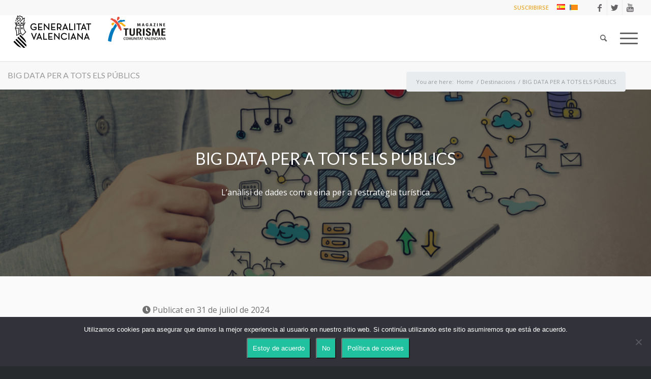

--- FILE ---
content_type: text/html; charset=UTF-8
request_url: https://www.turismecv.com/va/2018/07/31/big-data-per-a-tots-els-publics/
body_size: 75756
content:
<!DOCTYPE html>
<html lang="va-ES" class="html_stretched responsive av-preloader-disabled av-default-lightbox  html_header_top html_logo_left html_main_nav_header html_menu_right html_slim html_header_sticky html_header_shrinking html_header_topbar_active html_mobile_menu_phone html_header_searchicon html_content_align_center html_header_unstick_top html_header_stretch html_minimal_header html_minimal_header_shadow html_av-overlay-side html_av-overlay-side-classic html_av-submenu-noclone html_entry_id_2798 av-cookies-no-cookie-consent av-no-preview html_text_menu_active ">
<head>
<meta charset="UTF-8" />
	
<meta name="robots" content="index, follow" />


<!-- mobile setting -->
<meta name="viewport" content="width=device-width, initial-scale=1, maximum-scale=1">

<!-- Scripts/CSS and wp_head hook -->
<title>BIG DATA PER A TOTS ELS PÚBLICS &#8211; Turisme CV Magazine</title>
<meta name='robots' content='max-image-preview:large' />
	<style>img:is([sizes="auto" i], [sizes^="auto," i]) { contain-intrinsic-size: 3000px 1500px }</style>
	<link rel="alternate" href="https://www.turismecv.com/2018/07/30/big-data-para-todos-los-publicos/" hreflang="es" />
<link rel="alternate" href="https://www.turismecv.com/va/2018/07/31/big-data-per-a-tots-els-publics/" hreflang="va" />
<link rel='dns-prefetch' href='//code.jquery.com' />
<link rel='dns-prefetch' href='//cdn.jsdelivr.net' />
<link rel='dns-prefetch' href='//stackpath.bootstrapcdn.com' />
<link rel='dns-prefetch' href='//fonts.googleapis.com' />
<link rel='dns-prefetch' href='//use.fontawesome.com' />
<link rel='dns-prefetch' href='//maxcdn.bootstrapcdn.com' />
<link rel="alternate" type="application/rss+xml" title="Turisme CV Magazine &raquo; Feed" href="https://www.turismecv.com/va/feed/" />
<link rel="alternate" type="application/rss+xml" title="Turisme CV Magazine &raquo; Comments Feed" href="https://www.turismecv.com/va/comments/feed/" />
<link rel="alternate" type="application/rss+xml" title="Turisme CV Magazine &raquo; BIG DATA PER A TOTS ELS PÚBLICS Comments Feed" href="https://www.turismecv.com/va/2018/07/31/big-data-per-a-tots-els-publics/feed/" />

<!-- google webfont font replacement -->

			<script type='text/javascript'>

				(function() {
					
					/*	check if webfonts are disabled by user setting via cookie - or user must opt in.	*/
					var html = document.getElementsByTagName('html')[0];
					var cookie_check = html.className.indexOf('av-cookies-needs-opt-in') >= 0 || html.className.indexOf('av-cookies-can-opt-out') >= 0;
					var allow_continue = true;
					var silent_accept_cookie = html.className.indexOf('av-cookies-user-silent-accept') >= 0;

					if( cookie_check && ! silent_accept_cookie )
					{
						if( ! document.cookie.match(/aviaCookieConsent/) || html.className.indexOf('av-cookies-session-refused') >= 0 )
						{
							allow_continue = false;
						}
						else
						{
							if( ! document.cookie.match(/aviaPrivacyRefuseCookiesHideBar/) )
							{
								allow_continue = false;
							}
							else if( ! document.cookie.match(/aviaPrivacyEssentialCookiesEnabled/) )
							{
								allow_continue = false;
							}
							else if( document.cookie.match(/aviaPrivacyGoogleWebfontsDisabled/) )
							{
								allow_continue = false;
							}
						}
					}
					
					if( allow_continue )
					{
						var f = document.createElement('link');
					
						f.type 	= 'text/css';
						f.rel 	= 'stylesheet';
						f.href 	= '//fonts.googleapis.com/css?family=Lato:300,400,700%7COpen+Sans:400,600';
						f.id 	= 'avia-google-webfont';

						document.getElementsByTagName('head')[0].appendChild(f);
					}
				})();
			
			</script>
			<script type="text/javascript">
/* <![CDATA[ */
window._wpemojiSettings = {"baseUrl":"https:\/\/s.w.org\/images\/core\/emoji\/15.0.3\/72x72\/","ext":".png","svgUrl":"https:\/\/s.w.org\/images\/core\/emoji\/15.0.3\/svg\/","svgExt":".svg","source":{"concatemoji":"https:\/\/www.turismecv.com\/wp-includes\/js\/wp-emoji-release.min.js?ver=6.7.4"}};
/*! This file is auto-generated */
!function(i,n){var o,s,e;function c(e){try{var t={supportTests:e,timestamp:(new Date).valueOf()};sessionStorage.setItem(o,JSON.stringify(t))}catch(e){}}function p(e,t,n){e.clearRect(0,0,e.canvas.width,e.canvas.height),e.fillText(t,0,0);var t=new Uint32Array(e.getImageData(0,0,e.canvas.width,e.canvas.height).data),r=(e.clearRect(0,0,e.canvas.width,e.canvas.height),e.fillText(n,0,0),new Uint32Array(e.getImageData(0,0,e.canvas.width,e.canvas.height).data));return t.every(function(e,t){return e===r[t]})}function u(e,t,n){switch(t){case"flag":return n(e,"\ud83c\udff3\ufe0f\u200d\u26a7\ufe0f","\ud83c\udff3\ufe0f\u200b\u26a7\ufe0f")?!1:!n(e,"\ud83c\uddfa\ud83c\uddf3","\ud83c\uddfa\u200b\ud83c\uddf3")&&!n(e,"\ud83c\udff4\udb40\udc67\udb40\udc62\udb40\udc65\udb40\udc6e\udb40\udc67\udb40\udc7f","\ud83c\udff4\u200b\udb40\udc67\u200b\udb40\udc62\u200b\udb40\udc65\u200b\udb40\udc6e\u200b\udb40\udc67\u200b\udb40\udc7f");case"emoji":return!n(e,"\ud83d\udc26\u200d\u2b1b","\ud83d\udc26\u200b\u2b1b")}return!1}function f(e,t,n){var r="undefined"!=typeof WorkerGlobalScope&&self instanceof WorkerGlobalScope?new OffscreenCanvas(300,150):i.createElement("canvas"),a=r.getContext("2d",{willReadFrequently:!0}),o=(a.textBaseline="top",a.font="600 32px Arial",{});return e.forEach(function(e){o[e]=t(a,e,n)}),o}function t(e){var t=i.createElement("script");t.src=e,t.defer=!0,i.head.appendChild(t)}"undefined"!=typeof Promise&&(o="wpEmojiSettingsSupports",s=["flag","emoji"],n.supports={everything:!0,everythingExceptFlag:!0},e=new Promise(function(e){i.addEventListener("DOMContentLoaded",e,{once:!0})}),new Promise(function(t){var n=function(){try{var e=JSON.parse(sessionStorage.getItem(o));if("object"==typeof e&&"number"==typeof e.timestamp&&(new Date).valueOf()<e.timestamp+604800&&"object"==typeof e.supportTests)return e.supportTests}catch(e){}return null}();if(!n){if("undefined"!=typeof Worker&&"undefined"!=typeof OffscreenCanvas&&"undefined"!=typeof URL&&URL.createObjectURL&&"undefined"!=typeof Blob)try{var e="postMessage("+f.toString()+"("+[JSON.stringify(s),u.toString(),p.toString()].join(",")+"));",r=new Blob([e],{type:"text/javascript"}),a=new Worker(URL.createObjectURL(r),{name:"wpTestEmojiSupports"});return void(a.onmessage=function(e){c(n=e.data),a.terminate(),t(n)})}catch(e){}c(n=f(s,u,p))}t(n)}).then(function(e){for(var t in e)n.supports[t]=e[t],n.supports.everything=n.supports.everything&&n.supports[t],"flag"!==t&&(n.supports.everythingExceptFlag=n.supports.everythingExceptFlag&&n.supports[t]);n.supports.everythingExceptFlag=n.supports.everythingExceptFlag&&!n.supports.flag,n.DOMReady=!1,n.readyCallback=function(){n.DOMReady=!0}}).then(function(){return e}).then(function(){var e;n.supports.everything||(n.readyCallback(),(e=n.source||{}).concatemoji?t(e.concatemoji):e.wpemoji&&e.twemoji&&(t(e.twemoji),t(e.wpemoji)))}))}((window,document),window._wpemojiSettings);
/* ]]> */
</script>
<link rel='stylesheet' id='avia-grid-css' href='https://www.turismecv.com/wp-content/themes/enfold/css/grid.css?ver=4.8.1' type='text/css' media='all' />
<link rel='stylesheet' id='avia-base-css' href='https://www.turismecv.com/wp-content/themes/enfold/css/base.css?ver=4.8.1' type='text/css' media='all' />
<link rel='stylesheet' id='avia-layout-css' href='https://www.turismecv.com/wp-content/themes/enfold/css/layout.css?ver=4.8.1' type='text/css' media='all' />
<link rel='stylesheet' id='avia-module-blog-css' href='https://www.turismecv.com/wp-content/themes/enfold/config-templatebuilder/avia-shortcodes/blog/blog.css?ver=6.7.4' type='text/css' media='all' />
<link rel='stylesheet' id='avia-module-postslider-css' href='https://www.turismecv.com/wp-content/themes/enfold/config-templatebuilder/avia-shortcodes/postslider/postslider.css?ver=6.7.4' type='text/css' media='all' />
<link rel='stylesheet' id='avia-module-button-css' href='https://www.turismecv.com/wp-content/themes/enfold/config-templatebuilder/avia-shortcodes/buttons/buttons.css?ver=6.7.4' type='text/css' media='all' />
<link rel='stylesheet' id='avia-module-button-fullwidth-css' href='https://www.turismecv.com/wp-content/themes/enfold/config-templatebuilder/avia-shortcodes/buttons_fullwidth/buttons_fullwidth.css?ver=6.7.4' type='text/css' media='all' />
<link rel='stylesheet' id='avia-module-comments-css' href='https://www.turismecv.com/wp-content/themes/enfold/config-templatebuilder/avia-shortcodes/comments/comments.css?ver=6.7.4' type='text/css' media='all' />
<link rel='stylesheet' id='avia-module-gallery-css' href='https://www.turismecv.com/wp-content/themes/enfold/config-templatebuilder/avia-shortcodes/gallery/gallery.css?ver=6.7.4' type='text/css' media='all' />
<link rel='stylesheet' id='avia-module-gridrow-css' href='https://www.turismecv.com/wp-content/themes/enfold/config-templatebuilder/avia-shortcodes/grid_row/grid_row.css?ver=6.7.4' type='text/css' media='all' />
<link rel='stylesheet' id='avia-module-heading-css' href='https://www.turismecv.com/wp-content/themes/enfold/config-templatebuilder/avia-shortcodes/heading/heading.css?ver=6.7.4' type='text/css' media='all' />
<link rel='stylesheet' id='avia-module-hr-css' href='https://www.turismecv.com/wp-content/themes/enfold/config-templatebuilder/avia-shortcodes/hr/hr.css?ver=6.7.4' type='text/css' media='all' />
<link rel='stylesheet' id='avia-module-icon-css' href='https://www.turismecv.com/wp-content/themes/enfold/config-templatebuilder/avia-shortcodes/icon/icon.css?ver=6.7.4' type='text/css' media='all' />
<link rel='stylesheet' id='avia-module-iconbox-css' href='https://www.turismecv.com/wp-content/themes/enfold/config-templatebuilder/avia-shortcodes/iconbox/iconbox.css?ver=6.7.4' type='text/css' media='all' />
<link rel='stylesheet' id='avia-module-iconlist-css' href='https://www.turismecv.com/wp-content/themes/enfold/config-templatebuilder/avia-shortcodes/iconlist/iconlist.css?ver=6.7.4' type='text/css' media='all' />
<link rel='stylesheet' id='avia-module-image-css' href='https://www.turismecv.com/wp-content/themes/enfold/config-templatebuilder/avia-shortcodes/image/image.css?ver=6.7.4' type='text/css' media='all' />
<link rel='stylesheet' id='avia-module-magazine-css' href='https://www.turismecv.com/wp-content/themes/enfold/config-templatebuilder/avia-shortcodes/magazine/magazine.css?ver=6.7.4' type='text/css' media='all' />
<link rel='stylesheet' id='avia-module-contact-css' href='https://www.turismecv.com/wp-content/themes/enfold/config-templatebuilder/avia-shortcodes/contact/contact.css?ver=6.7.4' type='text/css' media='all' />
<link rel='stylesheet' id='avia-module-masonry-css' href='https://www.turismecv.com/wp-content/themes/enfold/config-templatebuilder/avia-shortcodes/masonry_entries/masonry_entries.css?ver=6.7.4' type='text/css' media='all' />
<link rel='stylesheet' id='avia-siteloader-css' href='https://www.turismecv.com/wp-content/themes/enfold/css/avia-snippet-site-preloader.css?ver=6.7.4' type='text/css' media='all' />
<link rel='stylesheet' id='avia-module-slideshow-css' href='https://www.turismecv.com/wp-content/themes/enfold/config-templatebuilder/avia-shortcodes/slideshow/slideshow.css?ver=6.7.4' type='text/css' media='all' />
<link rel='stylesheet' id='avia-module-slideshow-fullsize-css' href='https://www.turismecv.com/wp-content/themes/enfold/config-templatebuilder/avia-shortcodes/slideshow_fullsize/slideshow_fullsize.css?ver=6.7.4' type='text/css' media='all' />
<link rel='stylesheet' id='avia-module-social-css' href='https://www.turismecv.com/wp-content/themes/enfold/config-templatebuilder/avia-shortcodes/social_share/social_share.css?ver=6.7.4' type='text/css' media='all' />
<link rel='stylesheet' id='avia-module-tabsection-css' href='https://www.turismecv.com/wp-content/themes/enfold/config-templatebuilder/avia-shortcodes/tab_section/tab_section.css?ver=6.7.4' type='text/css' media='all' />
<link rel='stylesheet' id='avia-module-table-css' href='https://www.turismecv.com/wp-content/themes/enfold/config-templatebuilder/avia-shortcodes/table/table.css?ver=6.7.4' type='text/css' media='all' />
<link rel='stylesheet' id='avia-module-tabs-css' href='https://www.turismecv.com/wp-content/themes/enfold/config-templatebuilder/avia-shortcodes/tabs/tabs.css?ver=6.7.4' type='text/css' media='all' />
<link rel='stylesheet' id='avia-module-video-css' href='https://www.turismecv.com/wp-content/themes/enfold/config-templatebuilder/avia-shortcodes/video/video.css?ver=6.7.4' type='text/css' media='all' />
<style id='wp-emoji-styles-inline-css' type='text/css'>

	img.wp-smiley, img.emoji {
		display: inline !important;
		border: none !important;
		box-shadow: none !important;
		height: 1em !important;
		width: 1em !important;
		margin: 0 0.07em !important;
		vertical-align: -0.1em !important;
		background: none !important;
		padding: 0 !important;
	}
</style>
<link rel='stylesheet' id='wp-block-library-css' href='https://www.turismecv.com/wp-includes/css/dist/block-library/style.min.css?ver=6.7.4' type='text/css' media='all' />
<style id='classic-theme-styles-inline-css' type='text/css'>
/*! This file is auto-generated */
.wp-block-button__link{color:#fff;background-color:#32373c;border-radius:9999px;box-shadow:none;text-decoration:none;padding:calc(.667em + 2px) calc(1.333em + 2px);font-size:1.125em}.wp-block-file__button{background:#32373c;color:#fff;text-decoration:none}
</style>
<style id='global-styles-inline-css' type='text/css'>
:root{--wp--preset--aspect-ratio--square: 1;--wp--preset--aspect-ratio--4-3: 4/3;--wp--preset--aspect-ratio--3-4: 3/4;--wp--preset--aspect-ratio--3-2: 3/2;--wp--preset--aspect-ratio--2-3: 2/3;--wp--preset--aspect-ratio--16-9: 16/9;--wp--preset--aspect-ratio--9-16: 9/16;--wp--preset--color--black: #000000;--wp--preset--color--cyan-bluish-gray: #abb8c3;--wp--preset--color--white: #ffffff;--wp--preset--color--pale-pink: #f78da7;--wp--preset--color--vivid-red: #cf2e2e;--wp--preset--color--luminous-vivid-orange: #ff6900;--wp--preset--color--luminous-vivid-amber: #fcb900;--wp--preset--color--light-green-cyan: #7bdcb5;--wp--preset--color--vivid-green-cyan: #00d084;--wp--preset--color--pale-cyan-blue: #8ed1fc;--wp--preset--color--vivid-cyan-blue: #0693e3;--wp--preset--color--vivid-purple: #9b51e0;--wp--preset--gradient--vivid-cyan-blue-to-vivid-purple: linear-gradient(135deg,rgba(6,147,227,1) 0%,rgb(155,81,224) 100%);--wp--preset--gradient--light-green-cyan-to-vivid-green-cyan: linear-gradient(135deg,rgb(122,220,180) 0%,rgb(0,208,130) 100%);--wp--preset--gradient--luminous-vivid-amber-to-luminous-vivid-orange: linear-gradient(135deg,rgba(252,185,0,1) 0%,rgba(255,105,0,1) 100%);--wp--preset--gradient--luminous-vivid-orange-to-vivid-red: linear-gradient(135deg,rgba(255,105,0,1) 0%,rgb(207,46,46) 100%);--wp--preset--gradient--very-light-gray-to-cyan-bluish-gray: linear-gradient(135deg,rgb(238,238,238) 0%,rgb(169,184,195) 100%);--wp--preset--gradient--cool-to-warm-spectrum: linear-gradient(135deg,rgb(74,234,220) 0%,rgb(151,120,209) 20%,rgb(207,42,186) 40%,rgb(238,44,130) 60%,rgb(251,105,98) 80%,rgb(254,248,76) 100%);--wp--preset--gradient--blush-light-purple: linear-gradient(135deg,rgb(255,206,236) 0%,rgb(152,150,240) 100%);--wp--preset--gradient--blush-bordeaux: linear-gradient(135deg,rgb(254,205,165) 0%,rgb(254,45,45) 50%,rgb(107,0,62) 100%);--wp--preset--gradient--luminous-dusk: linear-gradient(135deg,rgb(255,203,112) 0%,rgb(199,81,192) 50%,rgb(65,88,208) 100%);--wp--preset--gradient--pale-ocean: linear-gradient(135deg,rgb(255,245,203) 0%,rgb(182,227,212) 50%,rgb(51,167,181) 100%);--wp--preset--gradient--electric-grass: linear-gradient(135deg,rgb(202,248,128) 0%,rgb(113,206,126) 100%);--wp--preset--gradient--midnight: linear-gradient(135deg,rgb(2,3,129) 0%,rgb(40,116,252) 100%);--wp--preset--font-size--small: 13px;--wp--preset--font-size--medium: 20px;--wp--preset--font-size--large: 36px;--wp--preset--font-size--x-large: 42px;--wp--preset--spacing--20: 0.44rem;--wp--preset--spacing--30: 0.67rem;--wp--preset--spacing--40: 1rem;--wp--preset--spacing--50: 1.5rem;--wp--preset--spacing--60: 2.25rem;--wp--preset--spacing--70: 3.38rem;--wp--preset--spacing--80: 5.06rem;--wp--preset--shadow--natural: 6px 6px 9px rgba(0, 0, 0, 0.2);--wp--preset--shadow--deep: 12px 12px 50px rgba(0, 0, 0, 0.4);--wp--preset--shadow--sharp: 6px 6px 0px rgba(0, 0, 0, 0.2);--wp--preset--shadow--outlined: 6px 6px 0px -3px rgba(255, 255, 255, 1), 6px 6px rgba(0, 0, 0, 1);--wp--preset--shadow--crisp: 6px 6px 0px rgba(0, 0, 0, 1);}:where(.is-layout-flex){gap: 0.5em;}:where(.is-layout-grid){gap: 0.5em;}body .is-layout-flex{display: flex;}.is-layout-flex{flex-wrap: wrap;align-items: center;}.is-layout-flex > :is(*, div){margin: 0;}body .is-layout-grid{display: grid;}.is-layout-grid > :is(*, div){margin: 0;}:where(.wp-block-columns.is-layout-flex){gap: 2em;}:where(.wp-block-columns.is-layout-grid){gap: 2em;}:where(.wp-block-post-template.is-layout-flex){gap: 1.25em;}:where(.wp-block-post-template.is-layout-grid){gap: 1.25em;}.has-black-color{color: var(--wp--preset--color--black) !important;}.has-cyan-bluish-gray-color{color: var(--wp--preset--color--cyan-bluish-gray) !important;}.has-white-color{color: var(--wp--preset--color--white) !important;}.has-pale-pink-color{color: var(--wp--preset--color--pale-pink) !important;}.has-vivid-red-color{color: var(--wp--preset--color--vivid-red) !important;}.has-luminous-vivid-orange-color{color: var(--wp--preset--color--luminous-vivid-orange) !important;}.has-luminous-vivid-amber-color{color: var(--wp--preset--color--luminous-vivid-amber) !important;}.has-light-green-cyan-color{color: var(--wp--preset--color--light-green-cyan) !important;}.has-vivid-green-cyan-color{color: var(--wp--preset--color--vivid-green-cyan) !important;}.has-pale-cyan-blue-color{color: var(--wp--preset--color--pale-cyan-blue) !important;}.has-vivid-cyan-blue-color{color: var(--wp--preset--color--vivid-cyan-blue) !important;}.has-vivid-purple-color{color: var(--wp--preset--color--vivid-purple) !important;}.has-black-background-color{background-color: var(--wp--preset--color--black) !important;}.has-cyan-bluish-gray-background-color{background-color: var(--wp--preset--color--cyan-bluish-gray) !important;}.has-white-background-color{background-color: var(--wp--preset--color--white) !important;}.has-pale-pink-background-color{background-color: var(--wp--preset--color--pale-pink) !important;}.has-vivid-red-background-color{background-color: var(--wp--preset--color--vivid-red) !important;}.has-luminous-vivid-orange-background-color{background-color: var(--wp--preset--color--luminous-vivid-orange) !important;}.has-luminous-vivid-amber-background-color{background-color: var(--wp--preset--color--luminous-vivid-amber) !important;}.has-light-green-cyan-background-color{background-color: var(--wp--preset--color--light-green-cyan) !important;}.has-vivid-green-cyan-background-color{background-color: var(--wp--preset--color--vivid-green-cyan) !important;}.has-pale-cyan-blue-background-color{background-color: var(--wp--preset--color--pale-cyan-blue) !important;}.has-vivid-cyan-blue-background-color{background-color: var(--wp--preset--color--vivid-cyan-blue) !important;}.has-vivid-purple-background-color{background-color: var(--wp--preset--color--vivid-purple) !important;}.has-black-border-color{border-color: var(--wp--preset--color--black) !important;}.has-cyan-bluish-gray-border-color{border-color: var(--wp--preset--color--cyan-bluish-gray) !important;}.has-white-border-color{border-color: var(--wp--preset--color--white) !important;}.has-pale-pink-border-color{border-color: var(--wp--preset--color--pale-pink) !important;}.has-vivid-red-border-color{border-color: var(--wp--preset--color--vivid-red) !important;}.has-luminous-vivid-orange-border-color{border-color: var(--wp--preset--color--luminous-vivid-orange) !important;}.has-luminous-vivid-amber-border-color{border-color: var(--wp--preset--color--luminous-vivid-amber) !important;}.has-light-green-cyan-border-color{border-color: var(--wp--preset--color--light-green-cyan) !important;}.has-vivid-green-cyan-border-color{border-color: var(--wp--preset--color--vivid-green-cyan) !important;}.has-pale-cyan-blue-border-color{border-color: var(--wp--preset--color--pale-cyan-blue) !important;}.has-vivid-cyan-blue-border-color{border-color: var(--wp--preset--color--vivid-cyan-blue) !important;}.has-vivid-purple-border-color{border-color: var(--wp--preset--color--vivid-purple) !important;}.has-vivid-cyan-blue-to-vivid-purple-gradient-background{background: var(--wp--preset--gradient--vivid-cyan-blue-to-vivid-purple) !important;}.has-light-green-cyan-to-vivid-green-cyan-gradient-background{background: var(--wp--preset--gradient--light-green-cyan-to-vivid-green-cyan) !important;}.has-luminous-vivid-amber-to-luminous-vivid-orange-gradient-background{background: var(--wp--preset--gradient--luminous-vivid-amber-to-luminous-vivid-orange) !important;}.has-luminous-vivid-orange-to-vivid-red-gradient-background{background: var(--wp--preset--gradient--luminous-vivid-orange-to-vivid-red) !important;}.has-very-light-gray-to-cyan-bluish-gray-gradient-background{background: var(--wp--preset--gradient--very-light-gray-to-cyan-bluish-gray) !important;}.has-cool-to-warm-spectrum-gradient-background{background: var(--wp--preset--gradient--cool-to-warm-spectrum) !important;}.has-blush-light-purple-gradient-background{background: var(--wp--preset--gradient--blush-light-purple) !important;}.has-blush-bordeaux-gradient-background{background: var(--wp--preset--gradient--blush-bordeaux) !important;}.has-luminous-dusk-gradient-background{background: var(--wp--preset--gradient--luminous-dusk) !important;}.has-pale-ocean-gradient-background{background: var(--wp--preset--gradient--pale-ocean) !important;}.has-electric-grass-gradient-background{background: var(--wp--preset--gradient--electric-grass) !important;}.has-midnight-gradient-background{background: var(--wp--preset--gradient--midnight) !important;}.has-small-font-size{font-size: var(--wp--preset--font-size--small) !important;}.has-medium-font-size{font-size: var(--wp--preset--font-size--medium) !important;}.has-large-font-size{font-size: var(--wp--preset--font-size--large) !important;}.has-x-large-font-size{font-size: var(--wp--preset--font-size--x-large) !important;}
:where(.wp-block-post-template.is-layout-flex){gap: 1.25em;}:where(.wp-block-post-template.is-layout-grid){gap: 1.25em;}
:where(.wp-block-columns.is-layout-flex){gap: 2em;}:where(.wp-block-columns.is-layout-grid){gap: 2em;}
:root :where(.wp-block-pullquote){font-size: 1.5em;line-height: 1.6;}
</style>
<link rel='stylesheet' id='contact-form-7-css' href='https://www.turismecv.com/wp-content/plugins/contact-form-7/includes/css/styles.css?ver=6.0.6' type='text/css' media='all' />
<link rel='stylesheet' id='cookie-notice-front-css' href='https://www.turismecv.com/wp-content/plugins/cookie-notice/css/front.min.css?ver=2.5.7' type='text/css' media='all' />
<link rel='stylesheet' id='stylePrueba-css' href='https://www.turismecv.com/wp-content/plugins/popup-mailchimp/includes/css/style.css?ver=6.7.4' type='text/css' media='all' />
<link rel='stylesheet' id='prefix_bootstrap-css' href='//stackpath.bootstrapcdn.com/bootstrap/4.4.1/css/bootstrap.min.css?ver=6.7.4' type='text/css' media='all' />
<link rel='stylesheet' id='prefix_jquery-css' href='//code.jquery.com/ui/1.12.1/themes/base/jquery-ui.css?ver=6.7.4' type='text/css' media='all' />
<link rel='stylesheet' id='google_fonts-css' href='//fonts.googleapis.com/css?family=Roboto%3A300%2C400%2C500&#038;display=swap&#038;ver=6.7.4' type='text/css' media='all' />
<link rel='stylesheet' id='fa_icons-css' href='//use.fontawesome.com/releases/v6.5.1/css/all.css?ver=6.7.4' type='text/css' media='all' />
<link rel='stylesheet' id='wpb-fa-css' href='https://maxcdn.bootstrapcdn.com/font-awesome/4.4.0/css/font-awesome.min.css?ver=6.7.4' type='text/css' media='all' />
<link rel='stylesheet' id='avia-scs-css' href='https://www.turismecv.com/wp-content/themes/enfold/css/shortcodes.css?ver=4.8.1' type='text/css' media='all' />
<link rel='stylesheet' id='avia-popup-css-css' href='https://www.turismecv.com/wp-content/themes/enfold/js/aviapopup/magnific-popup.css?ver=4.8.1' type='text/css' media='screen' />
<link rel='stylesheet' id='avia-lightbox-css' href='https://www.turismecv.com/wp-content/themes/enfold/css/avia-snippet-lightbox.css?ver=4.8.1' type='text/css' media='screen' />
<link rel='stylesheet' id='avia-widget-css-css' href='https://www.turismecv.com/wp-content/themes/enfold/css/avia-snippet-widget.css?ver=4.8.1' type='text/css' media='screen' />
<link rel='stylesheet' id='mediaelement-css' href='https://www.turismecv.com/wp-includes/js/mediaelement/mediaelementplayer-legacy.min.css?ver=4.2.17' type='text/css' media='all' />
<link rel='stylesheet' id='wp-mediaelement-css' href='https://www.turismecv.com/wp-includes/js/mediaelement/wp-mediaelement.min.css?ver=6.7.4' type='text/css' media='all' />
<link rel='stylesheet' id='avia-dynamic-css' href='https://www.turismecv.com/wp-content/uploads/sites/13/dynamic_avia/turismecv_-_enfold_child.css?ver=67a369a4970e7' type='text/css' media='all' />
<link rel='stylesheet' id='avia-custom-css' href='https://www.turismecv.com/wp-content/themes/enfold/css/custom.css?ver=4.8.1' type='text/css' media='all' />
<link rel='stylesheet' id='avia-style-css' href='https://www.turismecv.com/wp-content/themes/enfold-child/style.css?ver=4.8.1' type='text/css' media='all' />
<script type="text/javascript" src="https://www.turismecv.com/wp-includes/js/jquery/jquery.min.js?ver=3.7.1" id="jquery-core-js"></script>
<script type="text/javascript" src="https://www.turismecv.com/wp-includes/js/jquery/jquery-migrate.min.js?ver=3.4.1" id="jquery-migrate-js"></script>
<script type="text/javascript" id="cookie-notice-front-js-before">
/* <![CDATA[ */
var cnArgs = {"ajaxUrl":"https:\/\/www.turismecv.com\/wp-admin\/admin-ajax.php","nonce":"28291ca8df","hideEffect":"fade","position":"bottom","onScroll":false,"onScrollOffset":100,"onClick":false,"cookieName":"cookie_notice_accepted","cookieTime":2592000,"cookieTimeRejected":2592000,"globalCookie":false,"redirection":false,"cache":false,"revokeCookies":false,"revokeCookiesOpt":"automatic"};
/* ]]> */
</script>
<script type="text/javascript" src="https://www.turismecv.com/wp-content/plugins/cookie-notice/js/front.min.js?ver=2.5.7" id="cookie-notice-front-js"></script>
<script type="text/javascript" src="https://www.turismecv.com/wp-content/plugins/popup-mailchimp/includes/js/javascript.js?ver=6.7.4" id="javascriptPrueba-js"></script>
<script type="text/javascript" src="//code.jquery.com/jquery-3.4.1.slim.min.js?ver=6.7.4" id="prefix_jquery-js"></script>
<script type="text/javascript" src="//code.jquery.com/jquery-1.12.4.js?ver=6.7.4" id="jquery12-js"></script>
<script type="text/javascript" src="//code.jquery.com/ui/1.12.1/jquery-ui.js?ver=6.7.4" id="jqueryui-js"></script>
<script type="text/javascript" src="//cdn.jsdelivr.net/npm/popper.js@1.16.0/dist/umd/popper.min.js?ver=6.7.4" id="prefix_popper-js"></script>
<script type="text/javascript" src="//stackpath.bootstrapcdn.com/bootstrap/4.4.1/js/bootstrap.min.js?ver=6.7.4" id="prefix_bootstrap-js"></script>
<script type="text/javascript" src="https://www.turismecv.com/wp-content/themes/enfold/js/avia-compat.js?ver=4.8.1" id="avia-compat-js"></script>
<link rel="EditURI" type="application/rsd+xml" title="RSD" href="https://www.turismecv.com/xmlrpc.php?rsd" />
<meta name="generator" content="WordPress 6.7.4" />
<link rel="canonical" href="https://www.turismecv.com/va/2018/07/31/big-data-per-a-tots-els-publics/" />
<link rel='shortlink' href='https://www.turismecv.com/?p=2798' />
<link rel="alternate" title="oEmbed (JSON)" type="application/json+oembed" href="https://www.turismecv.com/wp-json/oembed/1.0/embed?url=https%3A%2F%2Fwww.turismecv.com%2Fva%2F2018%2F07%2F31%2Fbig-data-per-a-tots-els-publics%2F" />
<link rel="alternate" title="oEmbed (XML)" type="text/xml+oembed" href="https://www.turismecv.com/wp-json/oembed/1.0/embed?url=https%3A%2F%2Fwww.turismecv.com%2Fva%2F2018%2F07%2F31%2Fbig-data-per-a-tots-els-publics%2F&#038;format=xml" />
<link rel="profile" href="http://gmpg.org/xfn/11" />
<link rel="alternate" type="application/rss+xml" title="Turisme CV Magazine RSS2 Feed" href="https://www.turismecv.com/va/feed/" />
<link rel="pingback" href="https://www.turismecv.com/xmlrpc.php" />
<!--[if lt IE 9]><script src="https://www.turismecv.com/wp-content/themes/enfold/js/html5shiv.js"></script><![endif]-->
<link rel="icon" href="https://www.turismecv.com/wp-content/uploads/sites/13/2018/04/favicon.ico" type="image/x-icon">
<style type='text/css'>
@font-face {font-family: 'entypo-fontello'; font-weight: normal; font-style: normal; font-display: auto;
src: url('https://www.turismecv.com/wp-content/themes/enfold/config-templatebuilder/avia-template-builder/assets/fonts/entypo-fontello.woff2') format('woff2'),
url('https://www.turismecv.com/wp-content/themes/enfold/config-templatebuilder/avia-template-builder/assets/fonts/entypo-fontello.woff') format('woff'),
url('https://www.turismecv.com/wp-content/themes/enfold/config-templatebuilder/avia-template-builder/assets/fonts/entypo-fontello.ttf') format('truetype'), 
url('https://www.turismecv.com/wp-content/themes/enfold/config-templatebuilder/avia-template-builder/assets/fonts/entypo-fontello.svg#entypo-fontello') format('svg'),
url('https://www.turismecv.com/wp-content/themes/enfold/config-templatebuilder/avia-template-builder/assets/fonts/entypo-fontello.eot'),
url('https://www.turismecv.com/wp-content/themes/enfold/config-templatebuilder/avia-template-builder/assets/fonts/entypo-fontello.eot?#iefix') format('embedded-opentype');
} #top .avia-font-entypo-fontello, body .avia-font-entypo-fontello, html body [data-av_iconfont='entypo-fontello']:before{ font-family: 'entypo-fontello'; }
</style>

<!--
Debugging Info for Theme support: 

Theme: Enfold
Version: 4.8.1
Installed: enfold
AviaFramework Version: 5.0
AviaBuilder Version: 4.8
aviaElementManager Version: 1.0.1
- - - - - - - - - - -
ChildTheme: TurismeCV - enfold Child
ChildTheme Version: 1.0
ChildTheme Installed: enfold

ML:128-PU:22-PLA:16
WP:6.7.4
Compress: CSS:all theme files - JS:all theme files
Updates: disabled
PLAu:15
--><link rel="stylesheet" href="https://maxcdn.bootstrapcdn.com/font-awesome/4.4.0/css/font-awesome.min.css" />
	<script defer src="https://use.fontawesome.com/releases/v5.0.10/js/all.js" integrity="sha384-slN8GvtUJGnv6ca26v8EzVaR9DC58QEwsIk9q1QXdCU8Yu8ck/tL/5szYlBbqmS+" crossorigin="anonymous"></script>
	<script>
        $(document).ready(function(){
		  $('[title]').hover(function(){
			$(this).attr("tooltip-data", $(this).attr("title"));
			$(this).removeAttr("title");
		  }, function(){
			$(this).attr("title", $(this).attr("tooltip-data"));
			$(this).removeAttr("tooltip-data");
		  });
		});
    </script>
		<meta property="og:locale" content="ca_ES"><meta property="og:type" content="article"><meta property="og:site_name" content="Turisme CV Magazine"><meta property="og:url" content="https://www.turismecv.com/va/2018/07/31/big-data-per-a-tots-els-publics/"><meta property="og:title" content="BIG DATA PER A TOTS ELS PÚBLICS"><meta property="og:description" content="BIG DATA PER A TOTS ELS PÚBLICS"><meta property="article:published_time" content="2018-07-31 15:47:01 CEST"><link rel="image_src" href="https://www.turismecv.com/wp-content/uploads/sites/13/2018/07/Big-Data.jpg"><meta itemprop="image" content="https://www.turismecv.com/wp-content/uploads/sites/13/2018/07/Big-Data.jpg"><meta name="msapplication-TileImage" content="https://www.turismecv.com/wp-content/uploads/sites/13/2018/07/Big-Data.jpg"><meta property="og:image" content="https://www.turismecv.com/wp-content/uploads/sites/13/2018/07/Big-Data.jpg"><meta property="og:image:width" content="1000"><meta property="og:image:height" content="610"><meta property="twitter:card" content="summary_large_image"><meta property="twitter:image" content="https://www.turismecv.com/wp-content/uploads/sites/13/2018/07/Big-Data.jpg"><meta property="twitter:url" content="https://www.turismecv.com/va/2018/07/31/big-data-per-a-tots-els-publics/"><meta property="twitter:title" content="BIG DATA PER A TOTS ELS PÚBLICS"><meta property="twitter:description" content="BIG DATA PER A TOTS ELS PÚBLICS">	<!-- Google tag (gtag.js) -->
	<script async src="https://www.googletagmanager.com/gtag/js?id=G-724DD05QJR"></script>
	<script>
	  window.dataLayer = window.dataLayer || [];
	  function gtag(){dataLayer.push(arguments);}
	  gtag('js', new Date());

	  gtag('config', 'G-724DD05QJR');
	</script>
</head>




<body id="top" class="post-template-default single single-post postid-2798 single-format-standard stretched lato open_sans  cookies-not-set" itemscope="itemscope" itemtype="https://schema.org/WebPage" >
	    
        <div class='pantalla-popup' id='pantallaPopup'><div class='cuerpo-popup' id='cuerpoPopup'>
        
		
		<img src='https://mcusercontent.com/d0ff19749aa95f7e4085d0255/images/6da90ace-cf48-d7b1-a61f-d672534190d6.png' alt='MDN'>
		<h4 class='titulo-plugin' style='color: #d20120;'>Suscríbete a Turisme CV Magazine</h4>
     
		<div class="close-modal" onclick="closeModal()"><i class="fas fa-times"></i></div>

		<form id='formPopup' action='' onsubmit='connectMailchimp(13);return false;' >
		
		
		<div class="fila-datos">
					<label for="text">Tu email *</label>
					<input type="email" name="email_address" id="email_address" required>
					</div>
                    <div class="text-error" id="textError"></div><input type="text" name="anotherInput" id="anotherInput">

        				
		<div class="fila-politica-privacidad">
			<input type="checkbox" name="privacidad" id="privacidad" required>
			<label for="privacidad">He leído y acepto la <a style="color: #2c9ab7;border-bottom: 1px dashed #2c9ab7;" target="_blank" href="https://www.turismecv.com/politica-de-privacidad/">Política de Privacidad</a></label>
			</div>

		<input class="boton-suscribirse" type="submit" style="background-color: #d20120;" value="Quiero suscribirme">

		</form>

		</div>
		</div>
    
        	
	<div id='wrap_all'>

	
<header id='header' class='all_colors header_color light_bg_color  av_header_top av_logo_left av_main_nav_header av_menu_right av_slim av_header_sticky av_header_shrinking av_header_stretch av_mobile_menu_phone av_header_searchicon av_header_unstick_top av_seperator_small_border av_minimal_header av_minimal_header_shadow av_bottom_nav_disabled  av_alternate_logo_active'  role="banner" itemscope="itemscope" itemtype="https://schema.org/WPHeader" >

		<div id='header_meta' class='container_wrap container_wrap_meta  av_icon_active_right av_extra_header_active av_secondary_right av_phone_active_right av_entry_id_2798'>
		
			      <div class='container'>
			      <ul class='noLightbox social_bookmarks icon_count_3'><li class='social_bookmarks_facebook av-social-link-facebook social_icon_1'><a target="_blank" aria-label="Link to Facebook" href='https://www.facebook.com/GVAturismo/' aria-hidden='false' data-av_icon='' data-av_iconfont='entypo-fontello' title='Facebook' rel="noopener"><span class='avia_hidden_link_text'>Facebook</span></a></li><li class='social_bookmarks_twitter av-social-link-twitter social_icon_2'><a target="_blank" aria-label="Link to Twitter" href='https://twitter.com/GVAturisme' aria-hidden='false' data-av_icon='' data-av_iconfont='entypo-fontello' title='Twitter' rel="noopener"><span class='avia_hidden_link_text'>Twitter</span></a></li><li class='social_bookmarks_youtube av-social-link-youtube social_icon_3'><a target="_blank" aria-label="Link to Youtube" href='https://www.youtube.com/channel/UCCUN0_H18OzX8Zl37xIpPnw' aria-hidden='false' data-av_icon='' data-av_iconfont='entypo-fontello' title='Youtube' rel="noopener"><span class='avia_hidden_link_text'>Youtube</span></a></li></ul><div class="phone-info "><span class="enlaces-idioma"><ul id="polylang-idiomas">	<li class="lang-item lang-item-821 lang-item-es lang-item-first"><a  lang="es-ES" hreflang="es-ES" href="https://www.turismecv.com/2018/07/30/big-data-para-todos-los-publicos/"><img src="[data-uri]" alt="Español" width="16" height="11" style="width: 16px; height: 11px;" /></a></li>
	<li class="lang-item lang-item-1621 lang-item-va current-lang"><a  lang="va-ES" hreflang="va-ES" href="https://www.turismecv.com/va/2018/07/31/big-data-per-a-tots-els-publics/"><img src="/wp-content/polylang/va_ES.png" alt="Valencià" /></a></li>
</ul></span></div><div class='phone-info '><span><a id="botonin"  href="http://www.turismecv.com/suscripcion/">SUSCRIBIRSE</a></span></div>			      </div>
		</div>

		<div  id='header_main' class='container_wrap container_wrap_logo'>
	
        <div class='container av-logo-container'><div class='inner-container'><span class='logo'><a href='https://www.turismecv.com/va/inici/'><img height="100" width="300" src='https://www.turismecv.com/wp-content/uploads/sites/13/2024/09/TURISME_MAG_1-1-1000x364_edit-300x64.png' alt='Turisme CV Magazine' title='' /></a></span><nav class='main_menu' data-selectname='Select a page'  role="navigation" itemscope="itemscope" itemtype="https://schema.org/SiteNavigationElement" ><div class="avia-menu av-main-nav-wrap"><ul id="avia-menu" class="menu av-main-nav"><li id="menu-item-18932" class="menu-item menu-item-type-taxonomy menu-item-object-category menu-item-top-level menu-item-top-level-1"><a href="https://www.turismecv.com/va/category/ajudes/" itemprop="url"><span class="avia-bullet"></span><span class="avia-menu-text">Ajudes</span><span class="avia-menu-fx"><span class="avia-arrow-wrap"><span class="avia-arrow"></span></span></span></a></li>
<li id="menu-item-18931" class="menu-item menu-item-type-taxonomy menu-item-object-category menu-item-top-level menu-item-top-level-2"><a href="https://www.turismecv.com/va/category/marqueting/" itemprop="url"><span class="avia-bullet"></span><span class="avia-menu-text">Màrqueting</span><span class="avia-menu-fx"><span class="avia-arrow-wrap"><span class="avia-arrow"></span></span></span></a></li>
<li id="menu-item-18935" class="menu-item menu-item-type-taxonomy menu-item-object-category menu-item-top-level menu-item-top-level-3"><a href="https://www.turismecv.com/va/category/formacio/" itemprop="url"><span class="avia-bullet"></span><span class="avia-menu-text">Formació</span><span class="avia-menu-fx"><span class="avia-arrow-wrap"><span class="avia-arrow"></span></span></span></a></li>
<li id="menu-item-18934" class="menu-item menu-item-type-taxonomy menu-item-object-category current-post-ancestor current-menu-parent current-post-parent menu-item-top-level menu-item-top-level-4"><a href="https://www.turismecv.com/va/category/innovacio/" itemprop="url"><span class="avia-bullet"></span><span class="avia-menu-text">Innovació</span><span class="avia-menu-fx"><span class="avia-arrow-wrap"><span class="avia-arrow"></span></span></span></a></li>
<li id="menu-item-18933" class="menu-item menu-item-type-taxonomy menu-item-object-category menu-item-top-level menu-item-top-level-5"><a href="https://www.turismecv.com/va/category/turisme-responsable/" itemprop="url"><span class="avia-bullet"></span><span class="avia-menu-text">Turisme Responsable</span><span class="avia-menu-fx"><span class="avia-arrow-wrap"><span class="avia-arrow"></span></span></span></a></li>
<li id="menu-item-18928" class="menu-item menu-item-type-post_type menu-item-object-page menu-item-top-level menu-item-top-level-6"><a href="https://www.turismecv.com/va/empreses/" itemprop="url"><span class="avia-bullet"></span><span class="avia-menu-text">Empreses</span><span class="avia-menu-fx"><span class="avia-arrow-wrap"><span class="avia-arrow"></span></span></span></a></li>
<li id="menu-item-18927" class="menu-item menu-item-type-post_type menu-item-object-page menu-item-top-level menu-item-top-level-7"><a href="https://www.turismecv.com/va/destins/" itemprop="url"><span class="avia-bullet"></span><span class="avia-menu-text">Destinacions</span><span class="avia-menu-fx"><span class="avia-arrow-wrap"><span class="avia-arrow"></span></span></span></a></li>
<li id="menu-item-18930" class="menu-item menu-item-type-post_type menu-item-object-page menu-item-top-level menu-item-top-level-8"><a href="https://www.turismecv.com/va/professionals/" itemprop="url"><span class="avia-bullet"></span><span class="avia-menu-text">Professionals</span><span class="avia-menu-fx"><span class="avia-arrow-wrap"><span class="avia-arrow"></span></span></span></a></li>
<li id="menu-item-18929" class="menu-item menu-item-type-post_type menu-item-object-page menu-item-top-level menu-item-top-level-9"><a href="https://www.turismecv.com/va/estudiants/" itemprop="url"><span class="avia-bullet"></span><span class="avia-menu-text">Estudiants</span><span class="avia-menu-fx"><span class="avia-arrow-wrap"><span class="avia-arrow"></span></span></span></a></li>
<li id="menu-item-search" class="noMobile menu-item menu-item-search-dropdown menu-item-avia-special"><a aria-label="Search" href="?s=" rel="nofollow" data-avia-search-tooltip="

&lt;form role=&quot;search&quot; action=&quot;https://www.turismecv.com/va/&quot; id=&quot;searchform&quot; method=&quot;get&quot; class=&quot;&quot;&gt;
	&lt;div&gt;
		&lt;input type=&quot;submit&quot; value=&quot;&quot; id=&quot;searchsubmit&quot; class=&quot;button avia-font-entypo-fontello&quot; /&gt;
		&lt;input type=&quot;text&quot; id=&quot;s&quot; name=&quot;s&quot; value=&quot;&quot; placeholder=&#039;Search&#039; /&gt;
			&lt;/div&gt;
&lt;/form&gt;" aria-hidden='false' data-av_icon='' data-av_iconfont='entypo-fontello'><span class="avia_hidden_link_text">Search</span></a></li><li class="av-burger-menu-main menu-item-avia-special ">
	        			<a href="#" aria-label="Menu" aria-hidden="false">
							<span class="av-hamburger av-hamburger--spin av-js-hamburger">
								<span class="av-hamburger-box">
						          <span class="av-hamburger-inner"></span>
						          <strong>Menu</strong>
								</span>
							</span>
							<span class="avia_hidden_link_text">Menu</span>
						</a>
	        		   </li></ul></div></nav></div> </div> 
		<!-- end container_wrap-->
		</div>
		<div class='header_bg'></div>

<!-- end header -->
</header>
		
	<div id='main' class='all_colors' data-scroll-offset='88'>

	<div class='stretch_full container_wrap alternate_color light_bg_color title_container'><div class='container'><h1 class='main-title entry-title '><a href='https://www.turismecv.com/va/2018/07/31/big-data-per-a-tots-els-publics/' rel='bookmark' title='Permanent Link: BIG DATA PER A TOTS ELS PÚBLICS'  itemprop="headline" >BIG DATA PER A TOTS ELS PÚBLICS</a></h1><div class="breadcrumb breadcrumbs avia-breadcrumbs"><div class="breadcrumb-trail" ><span class="trail-before"><span class="breadcrumb-title">You are here:</span></span> <span  itemscope="itemscope" itemtype="https://schema.org/BreadcrumbList" ><span  itemscope="itemscope" itemtype="https://schema.org/ListItem" itemprop="itemListElement" ><a itemprop="url" href="https://www.turismecv.com/va/inici" title="Turisme CV Magazine" rel="home" class="trail-begin"><span itemprop="name">Home</span></a><span itemprop="position" class="hidden">1</span></span></span> <span class="sep">/</span> <span  itemscope="itemscope" itemtype="https://schema.org/BreadcrumbList" ><span  itemscope="itemscope" itemtype="https://schema.org/ListItem" itemprop="itemListElement" ><a itemprop="url" href="https://www.turismecv.com/va/category/destinacions/"><span itemprop="name">Destinacions</span></a><span itemprop="position" class="hidden">2</span></span></span> <span class="sep">/</span> <span class="trail-end">BIG DATA PER A TOTS ELS PÚBLICS</span></div></div></div></div><div id='full_slider_1'  class='avia-fullwidth-slider main_color avia-shadow   avia-builder-el-0  el_before_av_one_fifth  avia-builder-el-first   container_wrap fullsize' style=' '  ><div   data-size='featured'  data-lightbox_size='large'  data-animation='slide'  data-conditional_play=''  data-ids='3411'  data-video_counter='0'  data-autoplay='false'  data-bg_slider='false'  data-slide_height=''  data-handle='av_slideshow_full'  data-interval='5'  data-class=' '  data-el_id=''  data-css_id=''  data-scroll_down=''  data-control_layout='av-control-default'  data-custom_markup=''  data-perma_caption=''  data-autoplay_stopper=''  data-image_attachment=''  data-min_height='0px'  data-lazy_loading='disabled'  data-src=''  data-position='top left'  data-repeat='no-repeat'  data-attach='scroll'  data-stretch=''  data-default-height='28.666666666667'  class='avia-slideshow avia-slideshow-1  av-control-default av-default-height-applied avia-slideshow-featured av_slideshow_full   avia-slide-slider '  itemprop="image" itemscope="itemscope" itemtype="https://schema.org/ImageObject" ><ul class='avia-slideshow-inner ' style='padding-bottom: 28.666666666667%;' ><li  class=' av-single-slide slide-1 ' ><div data-rel='slideshow-1' class='avia-slide-wrap '   ><div class = "caption_fullwidth av-slideshow-caption caption_center"><div class = "container caption_container"><div class = "slideshow_caption"><div class = "slideshow_inner_caption"><div class = "slideshow_align_caption"><h2  class='avia-caption-title  '  itemprop="name" >BIG DATA PER A TOTS ELS PÚBLICS</h2><div class='avia-caption-content  '  itemprop="description"  ><p>L&#8217;anàlisi de dades com a eina per a l&#8217;estratègia turística</p>
</div></div></div></div></div></div><img fetchpriority="high" decoding="async" class="wp-image-3411 avia-img-lazy-loading-not-3411"  src="https://www.turismecv.com/wp-content/uploads/sites/13/2018/07/Big-Data-1.jpg" width="1500" height="430" title='Big-Data' alt=''  itemprop="thumbnailUrl" srcset="https://www.turismecv.com/wp-content/uploads/sites/13/2018/07/Big-Data-1.jpg 1500w, https://www.turismecv.com/wp-content/uploads/sites/13/2018/07/Big-Data-1-300x86.jpg 300w, https://www.turismecv.com/wp-content/uploads/sites/13/2018/07/Big-Data-1-768x220.jpg 768w, https://www.turismecv.com/wp-content/uploads/sites/13/2018/07/Big-Data-1-1030x295.jpg 1030w, https://www.turismecv.com/wp-content/uploads/sites/13/2018/07/Big-Data-1-705x202.jpg 705w, https://www.turismecv.com/wp-content/uploads/sites/13/2018/07/Big-Data-1-450x129.jpg 450w" sizes="(max-width: 1500px) 100vw, 1500px" /><div class='av-section-color-overlay' style='opacity: 0.6; background-color: #0f0f0f; '></div></div></li></ul></div></div><div id='after_full_slider_1'  class='main_color av_default_container_wrap container_wrap fullsize' style=' '  ><div class='container' ><div class='template-page content  av-content-full alpha units'><div class='post-entry post-entry-type-page post-entry-2798'><div class='entry-content-wrapper clearfix'>
<div class="flex_column av_one_fifth  flex_column_div av-zero-column-padding first  avia-builder-el-1  el_after_av_slideshow_full  el_before_av_three_fifth  avia-builder-el-first  " style='border-radius:0px; '><div class="fecha-publicacion"><i class="fas fa-clock"></i> <span class="entry-date">Publicat en 31 de juliol de 2024</span></div></div>
<div class="flex_column av_three_fifth  flex_column_div av-zero-column-padding   avia-builder-el-2  el_after_av_one_fifth  el_before_av_one_fifth  " style='border-radius:0px; '><div class="fecha-publicacion"><i class="fas fa-clock"></i> <span class="entry-date">Publicat en 31 de juliol de 2024</span></div><section class="av_textblock_section "  itemscope="itemscope" itemtype="https://schema.org/BlogPosting" itemprop="blogPost" ><div class='avia_textblock  '   itemprop="text" ><blockquote>
<p>El <em>Big Data</em> no solament està al servei de les grans empreses o dels ajuntaments de major grandària. El conveni signat entre Turisme Comunitat Valenciana i la UMH demostra que l&#8217;anàlisi de dades és útil per a qualsevol municipi i qualsevol empresa.</p>
</blockquote>
<p>“És una eina útil si sabem què volem resoldre”. Així de clar ho explica Alex Rabasa, vicedegà i professor d&#8217;Estadística i Matemàtiques i Informàtica de la Universitat Miguel Hernández d&#8217;Elx. Turisme Comunitat Valenciana té signat un conveni amb aquesta universitat per a desenvolupar projectes de recerca i innovació en l&#8217;àmbit de l&#8217;anàlisi de dades de la demanda turística.</p>
<p>L&#8217;objectiu és analitzar dades -procedents de l&#8217;INE principalment-, per a calcular prediccions de despesa dels turistes estrangers. La despesa es produeix en funció de les motivacions del viatge, així com dels hàbits i ús de l&#8217;allotjament. “El més important és detectar en què es gasta els diners el client. Té molt a veure amb la tipologia del viatge i la motivació. Saber-ho permet traçar estratègies que incentiven un tipus de turisme o un altre”, aclareix Rabasa.</p>
<p>Tota aquesta informació es posarà a la disposició del públic -empreses, administració- a través de les Jornades de divulgació que se celebren anualment en la pròpia universitat.</p>
<h2>BIG DATA EN L&#8217;ENTORN LOCAL</h2>
<div id="attachment_2495" style="width: 997px" class="wp-caption aligncenter"><img decoding="async" aria-describedby="caption-attachment-2495" class="wp-image-2495 size-full" title="Big Data" src="https://www.turismecv.com/wp-content/uploads/2018/07/Turista-de-compras-e1532961598105.jpg" alt="Big Data" width="987" height="472" srcset="https://www.turismecv.com/wp-content/uploads/sites/13/2018/07/Turista-de-compras-e1532961598105.jpg 987w, https://www.turismecv.com/wp-content/uploads/sites/13/2018/07/Turista-de-compras-e1532961598105-300x143.jpg 300w, https://www.turismecv.com/wp-content/uploads/sites/13/2018/07/Turista-de-compras-e1532961598105-768x367.jpg 768w, https://www.turismecv.com/wp-content/uploads/sites/13/2018/07/Turista-de-compras-e1532961598105-705x337.jpg 705w, https://www.turismecv.com/wp-content/uploads/sites/13/2018/07/Turista-de-compras-e1532961598105-450x215.jpg 450w" sizes="(max-width: 987px) 100vw, 987px" /><p id="caption-attachment-2495" class="wp-caption-text">Els hàbits de consum són objete de estudi i anàlisi.</p></div>
<p>Alex Rabasa es mostra partidari de l&#8217;extensió de les eines d&#8217;anàlisi de dades a tot el sector turístic. “Existeix una certa prevenció enfront del Big Data, perquè sembla que només els grans ajuntaments o les grans empreses poden aprofitar aquesta anàlisi. I no és cert. Municipis xicotets i empreses de tot tipus poden usar-los. L&#8217;important realment és saber què es vol aconseguir o quin problema es vol resoldre”.</p>
<p>Segons explica, hi ha moltes fonts de dades utilitzables tant de pagament com a gratuïtes. Les xarxes socials, les apps i altres propietat de l&#8217;administració, com poden ser les prediccions meteorològiques de la AEMET que els municipis i empreses xicotetes poden utilitzar.</p>
<p>Són ja moltes les empreses i municipis que han optat per buscar solucions a problemes concrets. Dos exemples: la predicció de cancel·lacions en hotels i en empreses de lloguer de cotxes. O estudis de la competència basats en les xarxes socials per millorar el posicionament d&#8217;una destinació local enfront d&#8217;unes altres.</p>
<h2>COM DESENVOLUPAR UNA ESTRATÈGIA TURÍSTICA BASADA EN L&#8217;ANÀLISI DE DADES?</h2>
<p>Per a desenvolupar una estratègia basada en les dades, segons Rabasa, és necessari llançar una aposta ferma. Començant per determinar amb claredat quin problema es vol resoldre. En el cas dels ajuntaments, s&#8217;ha de designar un interlocutor a càrrec de la iniciativa i implicar a tots els agents socials i econòmics. A més dels propis departaments de l&#8217;administració, cal integrar associacions d&#8217;empresaris i comerciants, hotelers, serveis, etc.</p>
<h3>A partir d&#8217;aquest compromís, és necessari considerar els següents punts.</h3>
<ol>
<li><strong>Quin problema volem resoldre</strong></li>
<li><strong>Quines dades necessitem per resoldre-ho</strong></li>
<li><strong>Fonts d&#8217;obtenció de dades</strong></li>
<li><strong>Anàlisi aplicada a turisme</strong></li>
</ol>
<blockquote>
<p>1.- Igual que qualsevol eina, les possibilitats que brinda l&#8217;anàlisi de Big Data són enormes. Per això, és necessari centrar l&#8217;objecte del treball i definir amb claredat, abans de començar, quin problema es vol resoldre.<br />
2.- A partir d&#8217;aquí, serà necessari realitzar una correcta captació de les dades. Cal plantejar quines són necessàries i establir com organitzar-les.<br />
3.- Haurem d&#8217;acudir a les fonts apropiades més fiables. Depenent del pressupost disponible podrem utilitzar fonts de pagament, com el cas dels proporcionats per VISA o Mastercard, que permeten conèixer hàbits de compra i consum-, o gratuïtes, com les dades públiques d&#8217;administració local, autonòmica o estatal. Un exemple són les <a href="http://www.turisme.gva.es/opencms/opencms/turisme/es/contents/estadistiquesdeturisme/estadistiquesdeturisme.html?tam=&#038;menu_id=18"><strong><span style="color: #ff0000;">estadístiques de Turisme Comunitat Valenciana</span></strong></a>, les dades de l&#8217;INE -enquesta Egatur-, AEMET, amb dades simples de previsió meteorològica, etc. O les estadístiques de xarxes socials i webs. Existeixen eines de caràcter gratuït com a <a href="http://invattur.gva.es/proyectos-y-herramientas-dti/"><strong><span style="color: #ff0000;">Social Analytics Destinacions</span></strong></a>. Aquesta aplicació està desenvolupada per Invat·tur i la Universitat d&#8217;Alacant per monitorizar la presència en Twitter i Instagram de les destinacions turístiques de la Comunitat Valenciana.<br />
4.- Per realitzar l&#8217;anàlisi és important comptar amb el concurs d&#8217;experts qualificats. Es pot acudir a la universitat o contractar empreses consultores especialitzades en això. L&#8217;ús d&#8217;eines adequades i d&#8217;una metodologia professional en l&#8217;anàlisi és imprescindible. Posteriorment, serà necessari que l&#8217;aterratge de les dades, la conversió en recomanacions executables, siga feta per un professional en turisme. Cal considerar que la presa de decisions estratègiques ha de ser correcta i transformar-se en actuacions concretes per a l&#8217;empresa o la destinació.</p>
</blockquote>
<h2><strong> L&#8217;ÚNICA FORMACIÓ EN BIG DATA APLICADA A TURISME S&#8217;IMPARTEIX A LA COMUNITAT VALENCIANA</strong></h2>
<p>A l&#8217;hora de comptar amb experts professionals, les empreses i destinacions de la Comunitat Valenciana compten amb l&#8217;avantatge de disposar del coneixement que genera Turisme Comunitat Valenciana a través d&#8217;Invat·tur i la xarxa d&#8217;universitats valencianes.</p>
<p>Dins del conveni signat entre la Universitat Miguel Hernández d&#8217;Elx i Turisme Comunitat Valenciana, se celebra una jornada anual, oberta al públic, en la qual s&#8217;exposen els resultats de la recerca. Aquest any tindrà lloc el 19 de setembre a la pròpia Universitat. A més, la UMH, en col·laboració amb Invat·tur, imparteix l&#8217;única formació en BigData aplicada a turisme que existeix a Espanya. És el curs <a href="http://www.umh.es/contenido/Estudios/:tit_fpo_9794/datos_es.html"><strong><span style="color: #ff0000;">Postgrau d&#8217;Especialista Universitari</span></strong></a> que acaba de finalitzar la seua segona edició i que té com a objectiu millorar la qualificació dels professionals del turisme en el maneig de les eines Big Data per a la seua utilització en les estratègies d&#8217;empreses i administracions.</p>
<p>Igualment, <a href="http://www.turisme.gva.es/opencms/opencms/turisme/es/contents/home/noticia/noticia_1531745609000.html"><strong><span style="color: #ff0000;">Turisme Comunitat Valenciana i Hosbec</span></strong></a> disposen d&#8217;un conveni que inclou l&#8217;engegada d&#8217;un servei Big Data per al sector turístic de la Comunitat Valenciana.<br />
<strong> </strong></p>
</div></section>
<div  style='height:50px' class='hr hr-invisible   avia-builder-el-4  el_after_av_textblock  el_before_av_social_share '><span class='hr-inner ' ><span class='hr-inner-style'></span></span></div>
<div  class='av-social-sharing-box  avia-builder-el-5  el_after_av_hr  el_before_av_hr  '><div class='av-share-box'><h5 class='av-share-link-description av-no-toc '>Compartir esta notícia</h5><ul class='av-share-box-list noLightbox'><li class='av-share-link av-social-link-facebook' ><a target="_blank" aria-label="Share on Facebook" href='https://www.facebook.com/sharer.php?u=https://www.turismecv.com/va/2018/07/31/big-data-per-a-tots-els-publics/&#038;t=BIG%20DATA%20PER%20A%20TOTS%20ELS%20P%C3%9ABLICS' aria-hidden='false' data-av_icon='' data-av_iconfont='entypo-fontello' title='' data-avia-related-tooltip='Share on Facebook' rel="noopener"><span class='avia_hidden_link_text'>Share on Facebook</span></a></li><li class='av-share-link av-social-link-twitter' ><a target="_blank" aria-label="Share on Twitter" href='https://twitter.com/share?text=BIG%20DATA%20PER%20A%20TOTS%20ELS%20P%C3%9ABLICS&#038;url=https://www.turismecv.com/va/2018/07/31/big-data-per-a-tots-els-publics/' aria-hidden='false' data-av_icon='' data-av_iconfont='entypo-fontello' title='' data-avia-related-tooltip='Share on Twitter' rel="noopener"><span class='avia_hidden_link_text'>Share on Twitter</span></a></li><li class='av-share-link av-social-link-linkedin' ><a target="_blank" aria-label="Share on LinkedIn" href='https://linkedin.com/shareArticle?mini=true&#038;title=BIG%20DATA%20PER%20A%20TOTS%20ELS%20P%C3%9ABLICS&#038;url=https://www.turismecv.com/va/2018/07/31/big-data-per-a-tots-els-publics/' aria-hidden='false' data-av_icon='' data-av_iconfont='entypo-fontello' title='' data-avia-related-tooltip='Share on LinkedIn' rel="noopener"><span class='avia_hidden_link_text'>Share on LinkedIn</span></a></li><li class='av-share-link av-social-link-reddit' ><a target="_blank" aria-label="Share on Reddit" href='https://reddit.com/submit?url=https://www.turismecv.com/va/2018/07/31/big-data-per-a-tots-els-publics/&#038;title=BIG%20DATA%20PER%20A%20TOTS%20ELS%20P%C3%9ABLICS' aria-hidden='false' data-av_icon='' data-av_iconfont='entypo-fontello' title='' data-avia-related-tooltip='Share on Reddit' rel="noopener"><span class='avia_hidden_link_text'>Share on Reddit</span></a></li><li class='av-share-link av-social-link-mail' ><a  aria-label="Share by Mail" href='mailto:?subject=BIG%20DATA%20PER%20A%20TOTS%20ELS%20P%C3%9ABLICS&#038;body=https://www.turismecv.com/va/2018/07/31/big-data-per-a-tots-els-publics/' aria-hidden='false' data-av_icon='' data-av_iconfont='entypo-fontello' title='' data-avia-related-tooltip='Share by Mail'><span class='avia_hidden_link_text'>Share by Mail</span></a></li></ul></div></div>
<div  style='height:55px' class='hr hr-invisible   avia-builder-el-6  el_after_av_social_share  el_before_av_codeblock '><span class='hr-inner ' ><span class='hr-inner-style'></span></span></div>
<section class="avia_codeblock_section  avia_code_block_0"  itemscope="itemscope" itemtype="https://schema.org/BlogPosting" itemprop="blogPost" ><div class='avia_codeblock '  itemprop="text" ><strong>Temas enlazados |</strong> <span class="post_tag innovacio turística" > <i class="fas fa-tag"></i> <a href=https://www.turismecv.com/va/tag/innovacio-turistica/>innovacio turística </a></span>|</div></section>
<div  style='height:55px' class='hr hr-invisible   avia-builder-el-8  el_after_av_codeblock  el_before_av_magazine '><span class='hr-inner ' ><span class='hr-inner-style'></span></span></div>
<div  id="1"  class='av-magazine   avia-builder-el-9  el_after_av_hr  el_before_av_hr   av-magazine-top-bar-active' ><div class='av-magazine-top-bar ' ><a href='http://' class='av-magazine-top-heading '>Notícies relacionades</a></div><div class='av-magazine-group sort_all'><article class='av-magazine-entry av-magazine-entry-id-34930 av-magazine-format-standard av-magazine-type-post av-magazine-entry-1 av-magazine-entry-small av-magazine-no-thumb'  itemscope="itemscope" itemtype="https://schema.org/BlogPosting" itemprop="blogPost" ><div class='av-magazine-content-wrap'><header class='entry-content-header'><time class='av-magazine-time updated'  itemprop="datePublished" datetime="2025-12-17T10:19:50+01:00" >17 December, 2025</time><h3 class='av-magazine-title entry-title '  itemprop="headline" ><a href='https://www.turismecv.com/va/2025/12/17/ajudes-per-a-empreses-turistiques-estalvia-energia-i-guanya-diners/' title='Link to: AJUDES PER A EMPRESES TURÍSTIQUES: ESTALVIA ENERGIA I GUANYA DINERS'>AJUDES PER A EMPRESES TURÍSTIQUES: ESTALVIA ENERGIA I GUANYA DINERS</a></h3></header></div><footer class='entry-footer'></footer></article><article class='av-magazine-entry av-magazine-entry-id-33578 av-magazine-format-standard av-magazine-type-post av-magazine-entry-2 av-magazine-entry-small av-magazine-no-thumb'  itemscope="itemscope" itemtype="https://schema.org/BlogPosting" itemprop="blogPost" ><div class='av-magazine-content-wrap'><header class='entry-content-header'><time class='av-magazine-time updated'  itemprop="datePublished" datetime="2024-12-04T14:21:26+01:00" >4 December, 2024</time><h3 class='av-magazine-title entry-title '  itemprop="headline" ><a href='https://www.turismecv.com/va/2024/12/04/es-mes-que-un-desti-es-una-actitud/' title='Link to: ÉS MÉS QUE UN DESTÍ, ÉS UNA ACTITUD'>ÉS MÉS QUE UN DESTÍ, ÉS UNA ACTITUD</a></h3></header></div><footer class='entry-footer'></footer></article></div></div>
<div  style='height:50px' class='hr hr-invisible   avia-builder-el-10  el_after_av_magazine  avia-builder-el-last '><span class='hr-inner ' ><span class='hr-inner-style'></span></span></div></div><div class="flex_column av_one_fifth  flex_column_div av-zero-column-padding   avia-builder-el-11  el_after_av_three_fifth  el_before_av_section  avia-builder-el-last  " style='border-radius:0px; '><div class="fecha-publicacion"><i class="fas fa-clock"></i> <span class="entry-date">Publicat en 31 de juliol de 2024</span></div></div></p>
</div></div></div><!-- close content main div --></div></div><div id='av_section_1'  class='avia-section main_color avia-section-default avia-no-shadow  avia-bg-style-scroll  avia-builder-el-12  el_after_av_one_fifth  avia-builder-el-last   container_wrap fullsize' style='background-color: #edae44;  '  ><div class='container' ><div class='template-page content  av-content-full alpha units'><div class='post-entry post-entry-type-page post-entry-2798'><div class='entry-content-wrapper clearfix'>
</div></div></div><!-- close content main div --> <!-- section close by builder template -->		</div><!--end builder template--></div><!-- close default .container_wrap element -->						<div class='container_wrap footer_color' id='footer'>

					<div class='container'>

						<div class='flex_column av_one_third  first el_before_av_one_third'><section id="nav_menu-5" class="widget clearfix widget_nav_menu"><div class="menu-politiques-container"><ul id="menu-politiques" class="menu"><li id="menu-item-18937" class="menu-item menu-item-type-post_type menu-item-object-page menu-item-18937"><a href="https://www.turismecv.com/va/politica-de-privacidad-2/">Política de privacidad</a></li>
<li id="menu-item-18936" class="menu-item menu-item-type-post_type menu-item-object-page menu-item-18936"><a href="https://www.turismecv.com/va/politica-de-cookies-2/">Política de cookies</a></li>
</ul></div><span class="seperator extralight-border"></span></section></div><div class='flex_column av_one_third  el_after_av_one_third  el_before_av_one_third '><section id="nav_menu-3" class="widget clearfix widget_nav_menu"><span class="seperator extralight-border"></span></section></div><div class='flex_column av_one_third  el_after_av_one_third  el_before_av_one_third '><section id="text-3" class="widget clearfix widget_text"><h3 class="widgettitle">Turisme Comunitat Valenciana</h3>			<div class="textwidget"><hr />
<div><b>Direcció:<br />
</b>Ciutat Administrativa 9 d’Octubre</div>
<div>Torre 2 -planta 3</div>
<div>C/ De la Democràcia, 77</div>
<div>46018 – Valencia</div>
<p><strong>Mail:<br />
</strong><a href="mailto:turismecvmagazine@turismecv.es">turismecvmagazine@turismecv.com</a></p>
<p><a href="https://www.turismecv.com/va/politica-de-privacidad-2/">AVÍS LEGAL</a></p>
<p>&nbsp;</p>
</div>
		<span class="seperator extralight-border"></span></section></div>
					</div>

				<!-- ####### END FOOTER CONTAINER ####### -->
				</div>

	

	
				<footer class='container_wrap socket_color' id='socket'  role="contentinfo" itemscope="itemscope" itemtype="https://schema.org/WPFooter" >
                    <div class='container'>

                        <span class='copyright'> - <a rel='nofollow' href='https://kriesi.at'>Enfold Theme by Kriesi</a></span>

                        
                    </div>

	            <!-- ####### END SOCKET CONTAINER ####### -->
				</footer>


					<!-- end main -->
		</div>
		
		<!-- end wrap_all --></div>

<a href='#top' title='Scroll to top' id='scroll-top-link' aria-hidden='true' data-av_icon='' data-av_iconfont='entypo-fontello'><span class="avia_hidden_link_text">Scroll to top</span></a>

<div id="fb-root"></div>

<script>function loadScript(a){var b=document.getElementsByTagName("head")[0],c=document.createElement("script");c.type="text/javascript",c.src="https://tracker.metricool.com/app/resources/be.js",c.onreadystatechange=a,c.onload=a,b.appendChild(c)}loadScript(function(){beTracker.t({hash:'46e1fa6050fc3eae5b64f54e7c16eab6'})})</script>
 <script type='text/javascript'>
 /* <![CDATA[ */  
var avia_framework_globals = avia_framework_globals || {};
    avia_framework_globals.frameworkUrl = 'https://www.turismecv.com/wp-content/themes/enfold/framework/';
    avia_framework_globals.installedAt = 'https://www.turismecv.com/wp-content/themes/enfold/';
    avia_framework_globals.ajaxurl = 'https://www.turismecv.com/wp-admin/admin-ajax.php';
/* ]]> */ 
</script>
 
 <script type="text/javascript" src="https://www.turismecv.com/wp-content/themes/enfold/js/avia.js?ver=4.8.1" id="avia-default-js"></script>
<script type="text/javascript" src="https://www.turismecv.com/wp-content/themes/enfold/js/shortcodes.js?ver=4.8.1" id="avia-shortcodes-js"></script>
<script type="text/javascript" src="https://www.turismecv.com/wp-content/themes/enfold/config-templatebuilder/avia-shortcodes/gallery/gallery.js?ver=6.7.4" id="avia-module-gallery-js"></script>
<script type="text/javascript" src="https://www.turismecv.com/wp-content/themes/enfold/config-templatebuilder/avia-shortcodes/iconlist/iconlist.js?ver=6.7.4" id="avia-module-iconlist-js"></script>
<script type="text/javascript" src="https://www.turismecv.com/wp-content/themes/enfold/config-templatebuilder/avia-shortcodes/magazine/magazine.js?ver=6.7.4" id="avia-module-magazine-js"></script>
<script type="text/javascript" src="https://www.turismecv.com/wp-content/themes/enfold/config-templatebuilder/avia-shortcodes/contact/contact.js?ver=6.7.4" id="avia-module-contact-js"></script>
<script type="text/javascript" src="https://www.turismecv.com/wp-content/themes/enfold/config-templatebuilder/avia-shortcodes/portfolio/isotope.js?ver=6.7.4" id="avia-module-isotope-js"></script>
<script type="text/javascript" src="https://www.turismecv.com/wp-content/themes/enfold/config-templatebuilder/avia-shortcodes/masonry_entries/masonry_entries.js?ver=6.7.4" id="avia-module-masonry-js"></script>
<script type="text/javascript" src="https://www.turismecv.com/wp-content/themes/enfold/config-templatebuilder/avia-shortcodes/slideshow/slideshow.js?ver=6.7.4" id="avia-module-slideshow-js"></script>
<script type="text/javascript" src="https://www.turismecv.com/wp-content/themes/enfold/config-templatebuilder/avia-shortcodes/slideshow/slideshow-video.js?ver=6.7.4" id="avia-module-slideshow-video-js"></script>
<script type="text/javascript" src="https://www.turismecv.com/wp-content/themes/enfold/config-templatebuilder/avia-shortcodes/tab_section/tab_section.js?ver=6.7.4" id="avia-module-tabsection-js"></script>
<script type="text/javascript" src="https://www.turismecv.com/wp-content/themes/enfold/config-templatebuilder/avia-shortcodes/tabs/tabs.js?ver=6.7.4" id="avia-module-tabs-js"></script>
<script type="text/javascript" src="https://www.turismecv.com/wp-content/themes/enfold/config-templatebuilder/avia-shortcodes/video/video.js?ver=6.7.4" id="avia-module-video-js"></script>
<script type="text/javascript" src="https://www.turismecv.com/wp-includes/js/dist/hooks.min.js?ver=4d63a3d491d11ffd8ac6" id="wp-hooks-js"></script>
<script type="text/javascript" src="https://www.turismecv.com/wp-includes/js/dist/i18n.min.js?ver=5e580eb46a90c2b997e6" id="wp-i18n-js"></script>
<script type="text/javascript" id="wp-i18n-js-after">
/* <![CDATA[ */
wp.i18n.setLocaleData( { 'text direction\u0004ltr': [ 'ltr' ] } );
/* ]]> */
</script>
<script type="text/javascript" src="https://www.turismecv.com/wp-content/plugins/contact-form-7/includes/swv/js/index.js?ver=6.0.6" id="swv-js"></script>
<script type="text/javascript" id="contact-form-7-js-before">
/* <![CDATA[ */
var wpcf7 = {
    "api": {
        "root": "https:\/\/www.turismecv.com\/wp-json\/",
        "namespace": "contact-form-7\/v1"
    }
};
/* ]]> */
</script>
<script type="text/javascript" src="https://www.turismecv.com/wp-content/plugins/contact-form-7/includes/js/index.js?ver=6.0.6" id="contact-form-7-js"></script>
<script type="text/javascript" src="https://www.turismecv.com/wp-content/themes/enfold/js/avia-snippet-hamburger-menu.js?ver=4.8.1" id="avia-hamburger-menu-js"></script>
<script type="text/javascript" src="https://www.turismecv.com/wp-content/themes/enfold/js/aviapopup/jquery.magnific-popup.min.js?ver=4.8.1" id="avia-popup-js-js"></script>
<script type="text/javascript" src="https://www.turismecv.com/wp-content/themes/enfold/js/avia-snippet-lightbox.js?ver=4.8.1" id="avia-lightbox-activation-js"></script>
<script type="text/javascript" src="https://www.turismecv.com/wp-content/themes/enfold/js/avia-snippet-sticky-header.js?ver=4.8.1" id="avia-sticky-header-js"></script>
<script type="text/javascript" src="https://www.turismecv.com/wp-content/themes/enfold/js/avia-snippet-widget.js?ver=4.8.1" id="avia-widget-js-js"></script>
<script type="text/javascript" id="mediaelement-core-js-before">
/* <![CDATA[ */
var mejsL10n = {"language":"va","strings":{"mejs.download-file":"Download File","mejs.install-flash":"You are using a browser that does not have Flash player enabled or installed. Please turn on your Flash player plugin or download the latest version from https:\/\/get.adobe.com\/flashplayer\/","mejs.fullscreen":"Fullscreen","mejs.play":"Play","mejs.pause":"Pause","mejs.time-slider":"Time Slider","mejs.time-help-text":"Use Left\/Right Arrow keys to advance one second, Up\/Down arrows to advance ten seconds.","mejs.live-broadcast":"Live Broadcast","mejs.volume-help-text":"Use Up\/Down Arrow keys to increase or decrease volume.","mejs.unmute":"Unmute","mejs.mute":"Mute","mejs.volume-slider":"Volume Slider","mejs.video-player":"Video Player","mejs.audio-player":"Audio Player","mejs.captions-subtitles":"Captions\/Subtitles","mejs.captions-chapters":"Chapters","mejs.none":"None","mejs.afrikaans":"Afrikaans","mejs.albanian":"Albanian","mejs.arabic":"Arabic","mejs.belarusian":"Belarusian","mejs.bulgarian":"Bulgarian","mejs.catalan":"Catalan","mejs.chinese":"Chinese","mejs.chinese-simplified":"Chinese (Simplified)","mejs.chinese-traditional":"Chinese (Traditional)","mejs.croatian":"Croatian","mejs.czech":"Czech","mejs.danish":"Danish","mejs.dutch":"Dutch","mejs.english":"English","mejs.estonian":"Estonian","mejs.filipino":"Filipino","mejs.finnish":"Finnish","mejs.french":"French","mejs.galician":"Galician","mejs.german":"German","mejs.greek":"Greek","mejs.haitian-creole":"Haitian Creole","mejs.hebrew":"Hebrew","mejs.hindi":"Hindi","mejs.hungarian":"Hungarian","mejs.icelandic":"Icelandic","mejs.indonesian":"Indonesian","mejs.irish":"Irish","mejs.italian":"Italian","mejs.japanese":"Japanese","mejs.korean":"Korean","mejs.latvian":"Latvian","mejs.lithuanian":"Lithuanian","mejs.macedonian":"Macedonian","mejs.malay":"Malay","mejs.maltese":"Maltese","mejs.norwegian":"Norwegian","mejs.persian":"Persian","mejs.polish":"Polish","mejs.portuguese":"Portuguese","mejs.romanian":"Romanian","mejs.russian":"Russian","mejs.serbian":"Serbian","mejs.slovak":"Slovak","mejs.slovenian":"Slovenian","mejs.spanish":"Spanish","mejs.swahili":"Swahili","mejs.swedish":"Swedish","mejs.tagalog":"Tagalog","mejs.thai":"Thai","mejs.turkish":"Turkish","mejs.ukrainian":"Ukrainian","mejs.vietnamese":"Vietnamese","mejs.welsh":"Welsh","mejs.yiddish":"Yiddish"}};
/* ]]> */
</script>
<script type="text/javascript" src="https://www.turismecv.com/wp-includes/js/mediaelement/mediaelement-and-player.min.js?ver=4.2.17" id="mediaelement-core-js"></script>
<script type="text/javascript" src="https://www.turismecv.com/wp-includes/js/mediaelement/mediaelement-migrate.min.js?ver=6.7.4" id="mediaelement-migrate-js"></script>
<script type="text/javascript" id="mediaelement-js-extra">
/* <![CDATA[ */
var _wpmejsSettings = {"pluginPath":"\/wp-includes\/js\/mediaelement\/","classPrefix":"mejs-","stretching":"responsive","audioShortcodeLibrary":"mediaelement","videoShortcodeLibrary":"mediaelement"};
/* ]]> */
</script>
<script type="text/javascript" src="https://www.turismecv.com/wp-includes/js/mediaelement/wp-mediaelement.min.js?ver=6.7.4" id="wp-mediaelement-js"></script>
<script type="text/javascript" src="https://www.turismecv.com/wp-content/themes/enfold/config-gutenberg/js/avia_blocks_front.js?ver=4.8.1" id="avia_blocks_front_script-js"></script>

		<!-- Cookie Notice plugin v2.5.7 by Hu-manity.co https://hu-manity.co/ -->
		<div id="cookie-notice" role="dialog" class="cookie-notice-hidden cookie-revoke-hidden cn-position-bottom" aria-label="Cookie Notice" style="background-color: rgba(50,50,58,1);"><div class="cookie-notice-container" style="color: #fff"><span id="cn-notice-text" class="cn-text-container">Utilizamos cookies para asegurar que damos la mejor experiencia al usuario en nuestro sitio web. Si continúa utilizando este sitio asumiremos que está de acuerdo.</span><span id="cn-notice-buttons" class="cn-buttons-container"><button id="cn-accept-cookie" data-cookie-set="accept" class="cn-set-cookie cn-button cn-button-custom button-cookie" aria-label="Estoy de acuerdo">Estoy de acuerdo</button><button id="cn-refuse-cookie" data-cookie-set="refuse" class="cn-set-cookie cn-button cn-button-custom button-cookie" aria-label="No">No</button><button data-link-url="https://www.turismecv.com/va/politica-de-cookies-2/" data-link-target="_blank" id="cn-more-info" class="cn-more-info cn-button cn-button-custom button-cookie" aria-label="Política de cookies">Política de cookies</button></span><span id="cn-close-notice" data-cookie-set="accept" class="cn-close-icon" title="No"></span></div>
			
		</div>
		<!-- / Cookie Notice plugin --></body>
</html>
